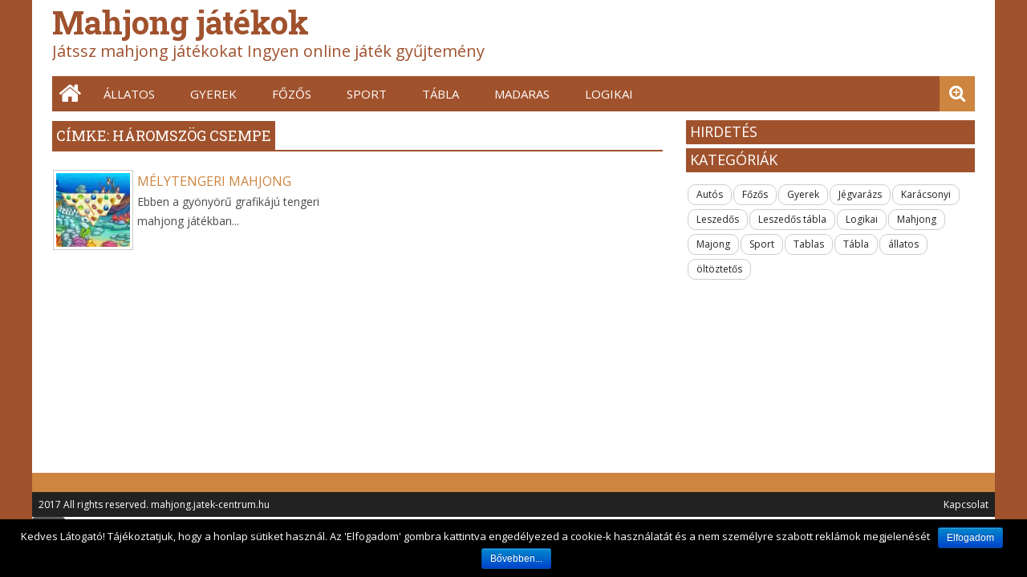

--- FILE ---
content_type: text/html; charset=UTF-8
request_url: https://mahjong.jatek-centrum.hu/tag/haromszog-csempe/
body_size: 4917
content:

<!DOCTYPE html>
<html lang="hu" class="no-js">
<head>
<meta charset="UTF-8" />
<meta name="viewport" content="width=device-width, initial-scale=1" />
<title>Háromszög Csempe | Mahjong játékok</title>
<!-- gameon favicon -->
<link rel="profile" href="https://gmpg.org/xfn/11" />
<link rel="pingback" href="https://mahjong.jatek-centrum.hu/xmlrpc.php" />

<!-- All in One SEO Pack 2.3.13.2 by Michael Torbert of Semper Fi Web Design[150,199] -->
<link rel="canonical" href="https://mahjong.jatek-centrum.hu/tag/haromszog-csempe/" />
<!-- /all in one seo pack -->
<link rel='dns-prefetch' href='//fonts.googleapis.com' />
<link rel="alternate" type="application/rss+xml" title="Mahjong játékok &raquo; hírcsatorna" href="https://mahjong.jatek-centrum.hu/feed/" />
<link rel="alternate" type="application/rss+xml" title="Mahjong játékok &raquo; hozzászólás hírcsatorna" href="https://mahjong.jatek-centrum.hu/comments/feed/" />
<link rel="alternate" type="application/rss+xml" title="Mahjong játékok &raquo; háromszög csempe címke hírcsatorna" href="https://mahjong.jatek-centrum.hu/tag/haromszog-csempe/feed/" />
<link rel='stylesheet' id='cookie-notice-front-css'  href='https://mahjong.jatek-centrum.hu/wp-content/plugins/cookie-notice/css/front.css?ver=4.7.31' type='text/css' media='all' />
<link rel='stylesheet' id='megaposts-main-style-css'  href='https://mahjong.jatek-centrum.hu/wp-content/plugins/megaposts/assets/css/style.css?ver=4.7.31' type='text/css' media='all' />
<link rel='stylesheet' id='megaposts-posts-css'  href='https://mahjong.jatek-centrum.hu/wp-content/plugins/megaposts/assets/css/posts.css?ver=4.7.31' type='text/css' media='all' />
<link rel='stylesheet' id='fonts-css'  href='https://mahjong.jatek-centrum.hu/wp-content/plugins/megaposts/assets/css/fonts.css?ver=4.7.31' type='text/css' media='all' />
<link rel='stylesheet' id='owl-carousel-css-css'  href='https://mahjong.jatek-centrum.hu/wp-content/plugins/megaposts/assets/css/owl.carousel.css?ver=4.7.31' type='text/css' media='all' />
<link rel='stylesheet' id='owl-theme-css-css'  href='https://mahjong.jatek-centrum.hu/wp-content/plugins/megaposts/assets/css/owl.theme.css?ver=4.7.31' type='text/css' media='all' />
<link rel='stylesheet' id='admp-widget-css'  href='https://mahjong.jatek-centrum.hu/wp-content/plugins/megaposts/assets/css/widget.css?ver=4.7.31' type='text/css' media='all' />
<link rel='stylesheet' id='ftm-body-text-font-css'  href='https://fonts.googleapis.com/css?family=Open+Sans%3A400%2C700%2C400italic%2C700italic&#038;subset=latin&#038;ver=4.7.31' type='text/css' media='all' />
<link rel='stylesheet' id='ftm-heading-font-css'  href='https://fonts.googleapis.com/css?family=Roboto+Slab%3A400%2C300%2C700&#038;subset=latin&#038;ver=4.7.31' type='text/css' media='all' />
<link rel='stylesheet' id='font-awesome-css'  href='https://mahjong.jatek-centrum.hu/wp-content/themes/gameon/includes/font-awesome/css/font-awesome.min.css?ver=1' type='text/css' media='all' />
<link rel='stylesheet' id='images-effect-css'  href='https://mahjong.jatek-centrum.hu/wp-content/themes/gameon/css/effect.css?ver=1' type='text/css' media='all' />
<link rel='stylesheet' id='gameon-style-css'  href='https://mahjong.jatek-centrum.hu/wp-content/themes/gameon/style.css?ver=1' type='text/css' media='all' />
<script type='text/javascript' src='https://mahjong.jatek-centrum.hu/wp-includes/js/jquery/jquery.js?ver=1.12.4'></script>
<script type='text/javascript' src='https://mahjong.jatek-centrum.hu/wp-includes/js/jquery/jquery-migrate.min.js?ver=1.4.1'></script>
<script type='text/javascript' src='https://mahjong.jatek-centrum.hu/wp-content/themes/gameon/includes/js/modernizr-2.6.2.min.js?ver=2.6.2'></script>
<style id="gameon_fonts_inline">

/*gameon main text format*/

body,
p,
td {
	font-size: 14px;
	line-height: 24px;
	font-family: 'Open Sans';
}

/*gameon top menu*/

#top-nav .cur-date, #top-nav {
	font-family: 'Open Sans';
}

#top-nav .cur-date, #top-nav {
	font-size: 12px;
}

/*gameon main menu*/

nav[role=navigation] .menu > ul li a {
	font-family: 'Open Sans';
}

div.menu {
	font-size: 15px;
}

/* gameon H */

h1,
h2,
h3,
h4,
h5,
h6,
.w-pricing-item-title,
.w-pricing-item-price,
.w-shortblog-entry-meta-date-day {
	font-family: 'Roboto Slab';
}

h1 {
	font-size: 36px;
	line-height: 46px;
}

h2 {
	font-size: 30px;
	line-height: 40px;
}

h3 {
	font-size: 24px;
	line-height: 34px;
}

h4 {
	font-size: 20px;
	line-height: 30px;
}

h5 {
	font-size: 18px;
	line-height: 26px;
}

h6 {
	font-size: 16px;
	line-height: 24px;
}

</style>
<style>
/*************************** BODY ***************************/

/* Body Background color */
body {
background: url('');
background-color:#a0522d;
background-size:;
background-repeat: ;
background-position: ;
background-attachment: ;
color: ;
}
.admegaposts.posts_type4.admpselector-1 .container-display4,#sidebar .widget a,
.gameon-heading-title,.admegaposts .ad_one_half, .admegaposts .ad_one_third, 
.admegaposts .ad_two_third, .admegaposts .ad_three_fourth, .admegaposts .ad_one_fourth, 
.admegaposts .ad_one_fifth, .admegaposts .ad_two_fifth, .admegaposts .ad_three_fifth, 
.admegaposts .ad_four_fifth, .admegaposts .ad_one_sixth, .admegaposts .ad_five_sixth{
color: ;
}
.box-author,.social-button-container,.post-tags,#respond, .post-content form,.commentlist li.comment article[id*="comment-"]{
	background-color: ;
}
a, a:visited,.admegaposts-tab.style1 .ui-widget-content a {
	color:#cd853f;
}
#sidebar .widget-title,#sidebar_left .widget-title,.heading-latest,.cat-meta-color{
	background:#a0522d;
}
.colorbar{
	background:#a0522d;
}
#search-icon:before,.widget #searchform input[type=submit],#search-box-wrap,
nav[role=navigation] .menu > ul li a:hover,nav[role=navigation] .menu ul li.current-menu-item a, 
.nav ul li.current_page_item a, nav[role=navigation] .menu ul li.current_page_item a,
.admegaposts.posts_type3 .admp-info-left .admp-read-more,.owl-theme .owl-controls .owl-buttons div,
.tagcloud a:hover,.container-display4 .admp-read-more,button, input, select, textarea
{
	background:#cd853f;
}
.social-fb:before,.social-tw:before,.social-gp:before,.social-pi:before,
.social-li:before,.social-yt:before,.social-tu:before,.social-in:before,
.social-fl:before,.social-rs:before{
	color:#cd853f;
}
#top-head{
	background:;
}
div.menu ul li a, div.menu-top ul li a,#top-nav .cur-date {
	color:;
}
#inner-header{
	background:;
}
nav[role="navigation"] div.menu{
	background:#a0522d;
}
div.menu li > a:after,.home-icon:before,nav[role="navigation"] .menu ul li a, 
nav[role="navigation"] .menu #menu-icon,#search-icon:before{
	color:;
}
#footer-widgets{
	background:;
	border-top-color:#cd853f;
}
.subfooter{
	background:;
}
#wrapper,.posts_newsticker_type2.admpselector-1 #admp-newsticker-1 li,.gameon-heading-title,
.posts_newsticker_type2.admpselector-1 .newsticker-info,.posts_newsticker_type2.admpselector-1 #newsticker-infos-triangle,
#sidebar .widget,.gameon-heading-title label{
	background:;
}
 #newsticker-infos-triangle{
border-bottom:1px solid ;	
 }
</style>		<style type="text/css" id="wp-custom-css">
			/*
Itt adhatunk meg saját CSS kódot.

Kattintsunk a fenti segítség ikonra a további információkhoz.
*/
.heading-latest { float: left; }
		#main  { text-align: left; }
		#sidebar .su-post-title  a { color: #EF68A3;}
		#sidebar .su-post-title a:hover { text-decoration: none; }
		.post-content #searchform #s, .widget #searchform #s {color: #222222;}
		</style>
	</head>
<body class="archive tag tag-haromszog-csempe tag-846 single-author">
<div id="wrapper">
    <div id="container">
      <header id="branding" role="banner">
        <!-- gameon header -->
          <div id="top-head" style="height: 0px;">
             <div id="top-nav">
               <div class="cur-date"> &nbsp;&nbsp;</div>
                            </div>
            <!--  gameon social icons -->
            <div id="fm-social">
                                
                                
                                
                                
                                
                                
                                
                                
                              
                               
                </div>
                </div>
            <div id="inner-header" class="clearfix">
                 <div id="site-heading" style="padding-top: 0px;">
                                                
		 <div style="color: #A0522D; font-size:20px; margin-bottom: 1px;">
                <h1>
                <a style="color: #A0522D;font-family: 'Roboto Slab'; font-weight:bold; font-size:40px;text-decoration: none;" href="//mahjong.jatek-centrum.hu/">Mahjong játékok</a> <br>
                </h1>
                Játssz mahjong játékokat Ingyen online játék gyűjtemény
                <br>
                </div>

                       <!--  gameon 728x90 banner area -->
            <div id="newswire-banner">
                           </div>
            </div>
            <div class="clearfix"></div>
              </div>
            <!-- gameon main menu -->
            <nav id="access" role="navigation">
                <h1 class="assistive-text section-heading">Main menu</h1>
                <div class="skip-link screen-reader-text"><a href="#content" title="Skip to content">Skip to content</a></div>
                <div class="menu"><ul id="menu-main-menu" class="menu"><li class="menu-item menu-item-type-custom menu-item-object-custom menu-item-object-home-icon"><a href="https://mahjong.jatek-centrum.hu" class="menu-item-object-home-link"><div class="home-icon"></div></a></li><li id="menu-item-315" class="menu-item menu-item-type-taxonomy menu-item-object-category menu-item-315"><a href="https://mahjong.jatek-centrum.hu/jatekok/allatos/">állatos</a></li>
<li id="menu-item-35" class="menu-item menu-item-type-taxonomy menu-item-object-category menu-item-35"><a href="https://mahjong.jatek-centrum.hu/jatekok/gyerek/">Gyerek</a></li>
<li id="menu-item-318" class="menu-item menu-item-type-taxonomy menu-item-object-category menu-item-318"><a href="https://mahjong.jatek-centrum.hu/jatekok/fozos/">Főzős</a></li>
<li id="menu-item-319" class="menu-item menu-item-type-taxonomy menu-item-object-category menu-item-319"><a href="https://mahjong.jatek-centrum.hu/jatekok/sport/">Sport</a></li>
<li id="menu-item-34" class="menu-item menu-item-type-taxonomy menu-item-object-category menu-item-34"><a href="https://mahjong.jatek-centrum.hu/jatekok/tabla/">Tábla</a></li>
<li id="menu-item-320" class="menu-item menu-item-type-taxonomy menu-item-object-category menu-item-320"><a href="https://mahjong.jatek-centrum.hu/jatekok/madaras/">Madaras</a></li>
<li id="menu-item-382" class="menu-item menu-item-type-taxonomy menu-item-object-category menu-item-382"><a href="https://mahjong.jatek-centrum.hu/jatekok/logikai/">Logikai</a></li>
</ul></div>            </nav>
           <!-- gameon search  -->
         <div id="search-icon"></div>
         <div id="search-box-wrap">
         <div id="search-box">
        <div id="close-x">x</div>
           <form role="search" method="get" id="searchform" class="searchform" action="https://mahjong.jatek-centrum.hu/">
				<div>
					<label class="screen-reader-text" for="s">Keresés:</label>
					<input type="text" value="" name="s" id="s" />
					<input type="submit" id="searchsubmit" value="Keresés" />
				</div>
			</form>         </div>
         </div> 
         <div class="clearfix"></div>
         <!-- gameon newsticker -->
              
        </header><!-- Gameon tags page -->
<div id="content" class="clearfix">
		<div id="main" class="col620 clearfix" role="main">
			<h2 class="heading-latest">
		Címke: háromszög csempe</h2>
		<div class="colorbar"></div>
						<div id="grid-wrap" class="clearfix">
									<div class="grid-box">
				
<article id="post-449" class="post-449 post type-post status-publish format-standard has-post-thumbnail hentry tag-csempe-leszedos tag-ekszer tag-harom-szogletu tag-haromszog-csempe tag-kincs tag-madszong tag-majong tag-melytengeri-mahjong tag-tenger-fenek">
	<!-- gameon thumbnail -->
	<div id="effect-1" class="effects clearfix">
		<div class="img">
			 <a href="https://mahjong.jatek-centrum.hu/melytengeri-mahjong/" rel="bookmark" title="Mélytengeri mahjong" >
                	 
                        <img width="100" height="100" src="https://mahjong.jatek-centrum.hu/wp-content/uploads/2017/07/9468-100x100.jpg" class="attachment-content-list size-content-list wp-post-image" alt="Mélytengeri mahjong" srcset="https://mahjong.jatek-centrum.hu/wp-content/uploads/2017/07/9468-100x100.jpg 100w, https://mahjong.jatek-centrum.hu/wp-content/uploads/2017/07/9468-150x150.jpg 150w, https://mahjong.jatek-centrum.hu/wp-content/uploads/2017/07/9468-260x260.jpg 260w, https://mahjong.jatek-centrum.hu/wp-content/uploads/2017/07/9468-70x70.jpg 70w" sizes="(max-width: 100px) 100vw, 100px" /> 
                    </a>
		</div>
	</div>
<!-- gameon excerpt -->
	<div class="entry-content post-content">
		<span class="title_for_content"><a href="https://mahjong.jatek-centrum.hu/melytengeri-mahjong/" rel="bookmark" title="Mélytengeri mahjong">
			Mélytengeri mahjong</a></span>
		<br>
Ebben a gyönyörű grafikájú tengeri mahjong játékban...	</div>
</article>			</div>
			</div>
	</div> 
	<div id="sidebar" class="widget-area col300" role="complementary">
	<div id="banner-sidebar">
			</div>
	<div class="widget-title">Hirdetés</div><div class="colorbar"></div>					<div class="adds365x300"></div>
		</aside>					<div class="adds365x300"></div>
		</aside><aside id="tag_cloud-4" class="widget widget_tag_cloud"><div class="widget-title">Kategóriák</div><div class="colorbar"></div><div class="tagcloud"><ul class='wp-tag-cloud'>
	<li><a href='https://mahjong.jatek-centrum.hu/jatekok/autos/' class='tag-link-856 tag-link-position-1' title='1 téma' style='font-size: 12px;'>Autós</a></li>
	<li><a href='https://mahjong.jatek-centrum.hu/jatekok/fozos/' class='tag-link-502 tag-link-position-2' title='2 téma' style='font-size: 12px;'>Főzős</a></li>
	<li><a href='https://mahjong.jatek-centrum.hu/jatekok/gyerek/' class='tag-link-26 tag-link-position-3' title='2 téma' style='font-size: 12px;'>Gyerek</a></li>
	<li><a href='https://mahjong.jatek-centrum.hu/jatekok/jegvarazs/' class='tag-link-836 tag-link-position-4' title='1 téma' style='font-size: 12px;'>Jégvarázs</a></li>
	<li><a href='https://mahjong.jatek-centrum.hu/jatekok/karacsonyi/' class='tag-link-769 tag-link-position-5' title='2 téma' style='font-size: 12px;'>Karácsonyi</a></li>
	<li><a href='https://mahjong.jatek-centrum.hu/jatekok/leszedos/' class='tag-link-8 tag-link-position-6' title='19 téma' style='font-size: 12px;'>Leszedős</a></li>
	<li><a href='https://mahjong.jatek-centrum.hu/jatekok/leszedos-tabla/' class='tag-link-718 tag-link-position-7' title='3 téma' style='font-size: 12px;'>Leszedős tábla</a></li>
	<li><a href='https://mahjong.jatek-centrum.hu/jatekok/logikai/' class='tag-link-513 tag-link-position-8' title='2 téma' style='font-size: 12px;'>Logikai</a></li>
	<li><a href='https://mahjong.jatek-centrum.hu/jatekok/mahjong/' class='tag-link-38 tag-link-position-9' title='17 téma' style='font-size: 12px;'>Mahjong</a></li>
	<li><a href='https://mahjong.jatek-centrum.hu/jatekok/majong/' class='tag-link-719 tag-link-position-10' title='3 téma' style='font-size: 12px;'>Majong</a></li>
	<li><a href='https://mahjong.jatek-centrum.hu/jatekok/sport/' class='tag-link-517 tag-link-position-11' title='1 téma' style='font-size: 12px;'>Sport</a></li>
	<li><a href='https://mahjong.jatek-centrum.hu/jatekok/tablas/' class='tag-link-827 tag-link-position-12' title='1 téma' style='font-size: 12px;'>Tablas</a></li>
	<li><a href='https://mahjong.jatek-centrum.hu/jatekok/tabla/' class='tag-link-16 tag-link-position-13' title='9 téma' style='font-size: 12px;'>Tábla</a></li>
	<li><a href='https://mahjong.jatek-centrum.hu/jatekok/allatos/' class='tag-link-47 tag-link-position-14' title='1 téma' style='font-size: 12px;'>állatos</a></li>
	<li><a href='https://mahjong.jatek-centrum.hu/jatekok/oltoztetos/' class='tag-link-837 tag-link-position-15' title='1 téma' style='font-size: 12px;'>öltöztetős</a></li>
</ul>
</div>
</aside></div>
	
</div> 
</div>
<!-- #Gameon container -->
<!-- Gameon footer widgets -->
<div id="footer-widgets" class="clearfix">
<div class="col220">
            </div>

    <div class="col220">
            </div>

    <div class="col220">
            </div>

    <div class="col220">
            </div>
</div>
<!-- Gameon subfooter -->
<div class="subfooter">
<div class="footer-rights">
2017 All rights reserved. mahjong.jatek-centrum.hu<div class="footer-right">
<a href="/kapcsolat/" style="color:#fff">Kapcsolat</a></div></div>
</div>
<script src="//t1.extreme-dm.com/f.js" id="eXF-mahjongj-0" async defer></script><script type='text/javascript'>
/* <![CDATA[ */
var cnArgs = {"ajaxurl":"https:\/\/mahjong.jatek-centrum.hu\/wp-admin\/admin-ajax.php","hideEffect":"fade","onScroll":"no","onScrollOffset":"100","cookieName":"cookie_notice_accepted","cookieValue":"TRUE","cookieTime":"2592000","cookiePath":"\/","cookieDomain":""};
/* ]]> */
</script>
<script type='text/javascript' src='https://mahjong.jatek-centrum.hu/wp-content/plugins/cookie-notice/js/front.js?ver=1.2.38'></script>
<script type='text/javascript' src='https://mahjong.jatek-centrum.hu/wp-includes/js/imagesloaded.min.js?ver=3.2.0'></script>
<script type='text/javascript' src='https://mahjong.jatek-centrum.hu/wp-includes/js/masonry.min.js?ver=3.3.2'></script>
<script type='text/javascript' src='https://mahjong.jatek-centrum.hu/wp-includes/js/jquery/jquery.masonry.min.js?ver=3.1.2b'></script>
<script type='text/javascript' src='https://mahjong.jatek-centrum.hu/wp-includes/js/jquery/ui/core.min.js?ver=1.11.4'></script>
<script type='text/javascript' src='https://mahjong.jatek-centrum.hu/wp-includes/js/jquery/ui/widget.min.js?ver=1.11.4'></script>
<script type='text/javascript' src='https://mahjong.jatek-centrum.hu/wp-includes/js/jquery/ui/tabs.min.js?ver=1.11.4'></script>
<script type='text/javascript' src='https://mahjong.jatek-centrum.hu/wp-content/plugins/megaposts/assets/js/owl.carousel.js?ver=4.7.31'></script>
<script type='text/javascript' src='https://mahjong.jatek-centrum.hu/wp-content/plugins/megaposts/assets/js/jquery.newsTicker.min.js?ver=4.7.31'></script>
<script type='text/javascript' src='https://mahjong.jatek-centrum.hu/wp-content/themes/gameon/includes/js/scripts.js?ver=4.7.31'></script>
<script type='text/javascript' src='https://mahjong.jatek-centrum.hu/wp-content/themes/gameon/includes/js/effect.js?ver=4.7.31'></script>
<script type='text/javascript' src='https://mahjong.jatek-centrum.hu/wp-content/themes/gameon/includes/js/scrolltopcontrol.js?ver=4.7.31'></script>
<script type='text/javascript' src='https://mahjong.jatek-centrum.hu/wp-includes/js/wp-embed.min.js?ver=4.7.31'></script>

			<div id="cookie-notice" role="banner" class="cn-bottom bootstrap" style="color: #fff; background-color: #000;"><div class="cookie-notice-container"><span id="cn-notice-text">Kedves Látogató! Tájékoztatjuk, hogy a honlap sütiket használ. Az 'Elfogadom' gombra kattintva engedélyezed a cookie-k használatát és a nem személyre szabott reklámok megjelenését</span><a href="#" id="cn-accept-cookie" data-cookie-set="accept" class="cn-set-cookie button bootstrap">Elfogadom</a><a href="https://mahjong.jatek-centrum.hu/cookie/" target="_blank" id="cn-more-info" class="button bootstrap">Bővebben...</a>
				</div>
			</div><script defer src="https://static.cloudflareinsights.com/beacon.min.js/vcd15cbe7772f49c399c6a5babf22c1241717689176015" integrity="sha512-ZpsOmlRQV6y907TI0dKBHq9Md29nnaEIPlkf84rnaERnq6zvWvPUqr2ft8M1aS28oN72PdrCzSjY4U6VaAw1EQ==" data-cf-beacon='{"version":"2024.11.0","token":"5386a2adb56647f0bf9424cbd0729fce","r":1,"server_timing":{"name":{"cfCacheStatus":true,"cfEdge":true,"cfExtPri":true,"cfL4":true,"cfOrigin":true,"cfSpeedBrain":true},"location_startswith":null}}' crossorigin="anonymous"></script>
</body>
</html>

--- FILE ---
content_type: text/css
request_url: https://mahjong.jatek-centrum.hu/wp-content/plugins/megaposts/assets/css/fonts.css?ver=4.7.31
body_size: 3279
content:
@font-face {
	font-family: 'icomoon';
	src:url('fonts/icomoon.eot?gjmlq8');
	src:url('fonts/icomoon.eot?#iefixgjmlq8') format('embedded-opentype'),
		url('fonts/icomoon.woff?gjmlq8') format('woff'),
		url('fonts/icomoon.ttf?gjmlq8') format('truetype'),
		url('fonts/icomoon.svg?gjmlq8#icomoon') format('svg');
	font-weight: normal;
	font-style: normal;
}

.admegaposts [class^="icon-"], .admegaposts [class*=" icon-"] {
	font-family: 'icomoon';
	speak: none;
	font-style: normal;
	font-weight: normal;
	font-variant: normal;
	text-transform: none;
	line-height: 1;

	/* Better Font Rendering =========== */
	-webkit-font-smoothing: antialiased;
	-moz-osx-font-smoothing: grayscale;
}

.admegaposts .icon-home:before {
	content: "\e673";
}
.admegaposts .icon-home2:before {
	content: "\e674";
}
.admegaposts .icon-home3:before {
	content: "\e675";
}
.admegaposts .icon-office:before {
	content: "\e67e";
}
.admegaposts .icon-newspaper:before {
	content: "\e67f";
}
.admegaposts .icon-pencil:before {
	content: "\e680";
}
.admegaposts .icon-pencil2:before {
	content: "\e681";
}
.admegaposts .icon-quill:before {
	content: "\e682";
}
.admegaposts .icon-pen:before {
	content: "\e683";
}
.admegaposts .icon-blog:before {
	content: "\e684";
}
.admegaposts .icon-droplet:before {
	content: "\e685";
}
.admegaposts .icon-paint-format:before {
	content: "\e686";
}
.admegaposts .icon-image:before {
	content: "\e687";
}
.admegaposts .icon-image2:before {
	content: "\e604";
}
.admegaposts .icon-images:before {
	content: "\e605";
}
.admegaposts .icon-camera:before {
	content: "\e688";
}
.admegaposts .icon-music:before {
	content: "\e600";
}
.admegaposts .icon-headphones:before {
	content: "\e689";
}
.admegaposts .icon-play:before {
	content: "\e601";
}
.admegaposts .icon-film:before {
	content: "\e68a";
}
.admegaposts .icon-camera2:before {
	content: "\e68b";
}
.admegaposts .icon-dice:before {
	content: "\e68c";
}
.admegaposts .icon-pacman:before {
	content: "\e68d";
}
.admegaposts .icon-spades:before {
	content: "\e68e";
}
.admegaposts .icon-clubs:before {
	content: "\e68f";
}
.admegaposts .icon-diamonds:before {
	content: "\e690";
}
.admegaposts .icon-pawn:before {
	content: "\e691";
}
.admegaposts .icon-bullhorn:before {
	content: "\e692";
}
.admegaposts .icon-connection:before {
	content: "\e693";
}
.admegaposts .icon-podcast:before {
	content: "\e694";
}
.admegaposts .icon-feed:before {
	content: "\e695";
}
.admegaposts .icon-book:before {
	content: "\e696";
}
.admegaposts .icon-books:before {
	content: "\e697";
}
.admegaposts .icon-library:before {
	content: "\e698";
}
.admegaposts .icon-file:before {
	content: "\e699";
}
.admegaposts .icon-profile:before {
	content: "\e69a";
}
.admegaposts .icon-file2:before {
	content: "\e69b";
}
.admegaposts .icon-file3:before {
	content: "\e69c";
}
.admegaposts .icon-file4:before {
	content: "\e69d";
}
.admegaposts .icon-copy:before {
	content: "\e69e";
}
.admegaposts .icon-copy2:before {
	content: "\e606";
}
.admegaposts .icon-copy3:before {
	content: "\e69f";
}
.admegaposts .icon-paste:before {
	content: "\e6a0";
}
.admegaposts .icon-paste2:before {
	content: "\e6a1";
}
.admegaposts .icon-paste3:before {
	content: "\e6a2";
}
.admegaposts .icon-stack:before {
	content: "\e6a3";
}
.admegaposts .icon-folder:before {
	content: "\e6a4";
}
.admegaposts .icon-folder-open:before {
	content: "\e6a5";
}
.admegaposts .icon-tag:before {
	content: "\e6a6";
}
.admegaposts .icon-tags:before {
	content: "\e6a7";
}
.admegaposts .icon-barcode:before {
	content: "\e6a8";
}
.admegaposts .icon-qrcode:before {
	content: "\e6a9";
}
.admegaposts .icon-ticket:before {
	content: "\e6aa";
}
.admegaposts .icon-cart:before {
	content: "\e6ab";
}
.admegaposts .icon-cart2:before {
	content: "\e6ac";
}
.admegaposts .icon-cart3:before {
	content: "\e6ad";
}
.admegaposts .icon-coin:before {
	content: "\e6ae";
}
.admegaposts .icon-credit:before {
	content: "\e6af";
}
.admegaposts .icon-calculate:before {
	content: "\e6b0";
}
.admegaposts .icon-support:before {
	content: "\e6b1";
}
.admegaposts .icon-phone:before {
	content: "\e6b2";
}
.admegaposts .icon-phone-hang-up:before {
	content: "\e6b3";
}
.admegaposts .icon-address-book:before {
	content: "\e6b4";
}
.admegaposts .icon-notebook:before {
	content: "\e6b5";
}
.admegaposts .icon-envelop:before {
	content: "\e6b6";
}
.admegaposts .icon-pushpin:before {
	content: "\e602";
}
.admegaposts .icon-location:before {
	content: "\e6b7";
}
.admegaposts .icon-location2:before {
	content: "\e6b8";
}
.admegaposts .icon-compass:before {
	content: "\e6b9";
}
.admegaposts .icon-map:before {
	content: "\e6ba";
}
.admegaposts .icon-map2:before {
	content: "\e6bb";
}
.admegaposts .icon-history:before {
	content: "\e6bc";
}
.admegaposts .icon-clock:before {
	content: "\e6bd";
}
.admegaposts .icon-clock2:before {
	content: "\e6be";
}
.admegaposts .icon-alarm:before {
	content: "\e6bf";
}
.admegaposts .icon-alarm2:before {
	content: "\e6c0";
}
.admegaposts .icon-bell:before {
	content: "\e6c1";
}
.admegaposts .icon-stopwatch:before {
	content: "\e6c2";
}
.admegaposts .icon-calendar:before {
	content: "\e6c3";
}
.admegaposts .icon-calendar2:before {
	content: "\e6c4";
}
.admegaposts .icon-print:before {
	content: "\e6c5";
}
.admegaposts .icon-keyboard:before {
	content: "\e6c6";
}
.admegaposts .icon-screen:before {
	content: "\e6c7";
}
.admegaposts .icon-laptop:before {
	content: "\e6c8";
}
.admegaposts .icon-mobile:before {
	content: "\e6c9";
}
.admegaposts .icon-mobile2:before {
	content: "\e6ca";
}
.admegaposts .icon-tablet:before {
	content: "\e6cb";
}
.admegaposts .icon-tv:before {
	content: "\e6cc";
}
.admegaposts .icon-cabinet:before {
	content: "\e6cd";
}
.admegaposts .icon-drawer:before {
	content: "\e6ce";
}
.admegaposts .icon-drawer2:before {
	content: "\e6cf";
}
.admegaposts .icon-drawer3:before {
	content: "\e6d0";
}
.admegaposts .icon-box-add:before {
	content: "\e6d1";
}
.admegaposts .icon-box-remove:before {
	content: "\e6d2";
}
.admegaposts .icon-download:before {
	content: "\e6d3";
}
.admegaposts .icon-upload:before {
	content: "\e6d4";
}
.admegaposts .icon-disk:before {
	content: "\e6d5";
}
.admegaposts .icon-storage:before {
	content: "\e6d6";
}
.admegaposts .icon-undo2:before {
	content: "\e672";
}
.admegaposts .icon-redo2:before {
	content: "\e671";
}
.admegaposts .icon-flip:before {
	content: "\e6d7";
}
.admegaposts .icon-flip2:before {
	content: "\e6d8";
}
.admegaposts .icon-undo:before {
	content: "\e66f";
}
.admegaposts .icon-redo:before {
	content: "\e670";
}
.admegaposts .icon-forward:before {
	content: "\e66e";
}
.admegaposts .icon-reply:before {
	content: "\e66d";
}
.admegaposts .icon-bubble:before {
	content: "\e6d9";
}
.admegaposts .icon-bubbles:before {
	content: "\e6da";
}
.admegaposts .icon-bubbles2:before {
	content: "\e6db";
}
.admegaposts .icon-bubble2:before {
	content: "\e6dc";
}
.admegaposts .icon-bubbles3:before {
	content: "\e6dd";
}
.admegaposts .icon-bubbles4:before {
	content: "\e6de";
}
.admegaposts .icon-user:before {
	content: "\e6df";
}
.admegaposts .icon-users:before {
	content: "\e6e0";
}
.admegaposts .icon-user2:before {
	content: "\e6e1";
}
.admegaposts .icon-users2:before {
	content: "\e6e2";
}
.admegaposts .icon-user3:before {
	content: "\e6e3";
}
.admegaposts .icon-user4:before {
	content: "\e6e4";
}
.admegaposts .icon-quotes-left:before {
	content: "\e6e5";
}
.admegaposts .icon-busy:before {
	content: "\e6e6";
}
.admegaposts .icon-spinner:before {
	content: "\e6e7";
}
.admegaposts .icon-spinner2:before {
	content: "\e6e8";
}
.admegaposts .icon-spinner3:before {
	content: "\e6e9";
}
.admegaposts .icon-spinner4:before {
	content: "\e6ea";
}
.admegaposts .icon-spinner5:before {
	content: "\e6eb";
}
.admegaposts .icon-spinner6:before {
	content: "\e6ec";
}
.admegaposts .icon-binoculars:before {
	content: "\e6ed";
}
.admegaposts .icon-search:before {
	content: "\e6ee";
}
.admegaposts .icon-zoomin:before {
	content: "\e6ef";
}
.admegaposts .icon-zoomout:before {
	content: "\e6f0";
}
.admegaposts .icon-expand:before {
	content: "\e6f1";
}
.admegaposts .icon-contract:before {
	content: "\e6f2";
}
.admegaposts .icon-expand2:before {
	content: "\e6f3";
}
.admegaposts .icon-contract2:before {
	content: "\e6f4";
}
.admegaposts .icon-key:before {
	content: "\e6f5";
}
.admegaposts .icon-key2:before {
	content: "\e6f6";
}
.admegaposts .icon-lock:before {
	content: "\e6f7";
}
.admegaposts .icon-lock2:before {
	content: "\e6f8";
}
.admegaposts .icon-unlocked:before {
	content: "\e6f9";
}
.admegaposts .icon-wrench:before {
	content: "\e6fa";
}
.admegaposts .icon-settings:before {
	content: "\e6fb";
}
.admegaposts .icon-equalizer:before {
	content: "\e6fc";
}
.admegaposts .icon-cog:before {
	content: "\e6fd";
}
.admegaposts .icon-cogs:before {
	content: "\e6fe";
}
.admegaposts .icon-cog2:before {
	content: "\e6ff";
}
.admegaposts .icon-hammer:before {
	content: "\e700";
}
.admegaposts .icon-wand:before {
	content: "\e701";
}
.admegaposts .icon-aid:before {
	content: "\e702";
}
.admegaposts .icon-bug:before {
	content: "\e703";
}
.admegaposts .icon-pie:before {
	content: "\e704";
}
.admegaposts .icon-stats:before {
	content: "\e705";
}
.admegaposts .icon-bars:before {
	content: "\e706";
}
.admegaposts .icon-bars2:before {
	content: "\e707";
}
.admegaposts .icon-gift:before {
	content: "\e708";
}
.admegaposts .icon-trophy:before {
	content: "\e709";
}
.admegaposts .icon-glass:before {
	content: "\e70a";
}
.admegaposts .icon-mug:before {
	content: "\e70b";
}
.admegaposts .icon-food:before {
	content: "\e70c";
}
.admegaposts .icon-leaf:before {
	content: "\e70d";
}
.admegaposts .icon-rocket:before {
	content: "\e70e";
}
.admegaposts .icon-meter:before {
	content: "\e70f";
}
.admegaposts .icon-meter2:before {
	content: "\e710";
}
.admegaposts .icon-dashboard:before {
	content: "\e711";
}
.admegaposts .icon-hammer2:before {
	content: "\e712";
}
.admegaposts .icon-fire:before {
	content: "\e713";
}
.admegaposts .icon-lab:before {
	content: "\e714";
}
.admegaposts .icon-magnet:before {
	content: "\e715";
}
.admegaposts .icon-remove:before {
	content: "\e716";
}
.admegaposts .icon-remove2:before {
	content: "\e717";
}
.admegaposts .icon-briefcase:before {
	content: "\e718";
}
.admegaposts .icon-airplane:before {
	content: "\e719";
}
.admegaposts .icon-truck:before {
	content: "\e71a";
}
.admegaposts .icon-road:before {
	content: "\e71b";
}
.admegaposts .icon-accessibility:before {
	content: "\e71c";
}
.admegaposts .icon-target:before {
	content: "\e71d";
}
.admegaposts .icon-shield:before {
	content: "\e71e";
}
.admegaposts .icon-lightning:before {
	content: "\e71f";
}
.admegaposts .icon-switch:before {
	content: "\e720";
}
.admegaposts .icon-powercord:before {
	content: "\e721";
}
.admegaposts .icon-signup:before {
	content: "\e722";
}
.admegaposts .icon-list:before {
	content: "\e723";
}
.admegaposts .icon-list2:before {
	content: "\e724";
}
.admegaposts .icon-numbered-list:before {
	content: "\e725";
}
.admegaposts .icon-menu:before {
	content: "\e726";
}
.admegaposts .icon-menu2:before {
	content: "\e727";
}
.admegaposts .icon-tree:before {
	content: "\e728";
}
.admegaposts .icon-cloud:before {
	content: "\e729";
}
.admegaposts .icon-cloud-download:before {
	content: "\e72a";
}
.admegaposts .icon-cloud-upload:before {
	content: "\e72b";
}
.admegaposts .icon-download2:before {
	content: "\e72c";
}
.admegaposts .icon-upload2:before {
	content: "\e72d";
}
.admegaposts .icon-download3:before {
	content: "\e72e";
}
.admegaposts .icon-upload3:before {
	content: "\e72f";
}
.admegaposts .icon-globe:before {
	content: "\e730";
}
.admegaposts .icon-earth:before {
	content: "\e731";
}
.admegaposts .icon-link:before {
	content: "\e603";
}
.admegaposts .icon-flag:before {
	content: "\e732";
}
.admegaposts .icon-attachment:before {
	content: "\e733";
}
.admegaposts .icon-eye:before {
	content: "\e734";
}
.admegaposts .icon-eye-blocked:before {
	content: "\e735";
}
.admegaposts .icon-eye2:before {
	content: "\e736";
}
.admegaposts .icon-bookmark:before {
	content: "\e737";
}
.admegaposts .icon-bookmarks:before {
	content: "\e738";
}
.admegaposts .icon-brightness-medium:before {
	content: "\e739";
}
.admegaposts .icon-brightness-contrast:before {
	content: "\e73a";
}
.admegaposts .icon-contrast:before {
	content: "\e73b";
}
.admegaposts .icon-star:before {
	content: "\e73c";
}
.admegaposts .icon-star2:before {
	content: "\e73d";
}
.admegaposts .icon-star3:before {
	content: "\e73e";
}
.admegaposts .icon-heart:before {
	content: "\e73f";
}
.admegaposts .icon-heart2:before {
	content: "\e740";
}
.admegaposts .icon-heart-broken:before {
	content: "\e741";
}
.admegaposts .icon-thumbs-up:before {
	content: "\e742";
}
.admegaposts .icon-thumbs-up2:before {
	content: "\e743";
}
.admegaposts .icon-happy:before {
	content: "\e744";
}
.admegaposts .icon-happy2:before {
	content: "\e745";
}
.admegaposts .icon-smiley:before {
	content: "\e746";
}
.admegaposts .icon-smiley2:before {
	content: "\e747";
}
.admegaposts .icon-tongue:before {
	content: "\e748";
}
.admegaposts .icon-tongue2:before {
	content: "\e749";
}
.admegaposts .icon-sad:before {
	content: "\e74a";
}
.admegaposts .icon-sad2:before {
	content: "\e74b";
}
.admegaposts .icon-wink:before {
	content: "\e74c";
}
.admegaposts .icon-wink2:before {
	content: "\e74d";
}
.admegaposts .icon-grin:before {
	content: "\e74e";
}
.admegaposts .icon-grin2:before {
	content: "\e74f";
}
.admegaposts .icon-cool:before {
	content: "\e750";
}
.admegaposts .icon-cool2:before {
	content: "\e751";
}
.admegaposts .icon-angry:before {
	content: "\e752";
}
.admegaposts .icon-angry2:before {
	content: "\e753";
}
.admegaposts .icon-evil:before {
	content: "\e754";
}
.admegaposts .icon-evil2:before {
	content: "\e755";
}
.admegaposts .icon-shocked:before {
	content: "\e756";
}
.admegaposts .icon-shocked2:before {
	content: "\e757";
}
.admegaposts .icon-confused:before {
	content: "\e758";
}
.admegaposts .icon-confused2:before {
	content: "\e759";
}
.admegaposts .icon-neutral:before {
	content: "\e75a";
}
.admegaposts .icon-neutral2:before {
	content: "\e75b";
}
.admegaposts .icon-wondering:before {
	content: "\e75c";
}
.admegaposts .icon-wondering2:before {
	content: "\e75d";
}
.admegaposts .icon-point-up:before {
	content: "\e75e";
}
.admegaposts .icon-point-right:before {
	content: "\e75f";
}
.admegaposts .icon-point-down:before {
	content: "\e760";
}
.admegaposts .icon-point-left:before {
	content: "\e761";
}
.admegaposts .icon-warning:before {
	content: "\e762";
}
.admegaposts .icon-notification:before {
	content: "\e763";
}
.admegaposts .icon-question:before {
	content: "\e764";
}
.admegaposts .icon-info:before {
	content: "\e765";
}
.admegaposts .icon-info2:before {
	content: "\e766";
}
.admegaposts .icon-blocked:before {
	content: "\e767";
}
.admegaposts .icon-cancel-circle:before {
	content: "\e768";
}
.admegaposts .icon-checkmark-circle:before {
	content: "\e769";
}
.admegaposts .icon-spam:before {
	content: "\e76a";
}
.admegaposts .icon-close:before {
	content: "\e65f";
}
.admegaposts .icon-checkmark:before {
	content: "\e65d";
}
.admegaposts .icon-checkmark2:before {
	content: "\e65e";
}
.admegaposts .icon-spell-check:before {
	content: "\e76b";
}
.admegaposts .icon-minus:before {
	content: "\e660";
}
.admegaposts .icon-plus:before {
	content: "\e661";
}
.admegaposts .icon-enter:before {
	content: "\e76c";
}
.admegaposts .icon-exit:before {
	content: "\e76d";
}
.admegaposts .icon-play2:before {
	content: "\e76e";
}
.admegaposts .icon-pause:before {
	content: "\e76f";
}
.admegaposts .icon-stop:before {
	content: "\e770";
}
.admegaposts .icon-backward:before {
	content: "\e771";
}
.admegaposts .icon-forward2:before {
	content: "\e772";
}
.admegaposts .icon-play3:before {
	content: "\e773";
}
.admegaposts .icon-pause2:before {
	content: "\e774";
}
.admegaposts .icon-stop2:before {
	content: "\e775";
}
.admegaposts .icon-backward2:before {
	content: "\e776";
}
.admegaposts .icon-forward3:before {
	content: "\e777";
}
.admegaposts .icon-first:before {
	content: "\e778";
}
.admegaposts .icon-last:before {
	content: "\e779";
}
.admegaposts .icon-previous:before {
	content: "\e77a";
}
.admegaposts .icon-next:before {
	content: "\e77b";
}
.admegaposts .icon-eject:before {
	content: "\e77c";
}
.admegaposts .icon-volume-high:before {
	content: "\e77d";
}
.admegaposts .icon-volume-medium:before {
	content: "\e77e";
}
.admegaposts .icon-volume-low:before {
	content: "\e77f";
}
.admegaposts .icon-volume-mute:before {
	content: "\e780";
}
.admegaposts .icon-volume-mute2:before {
	content: "\e781";
}
.admegaposts .icon-volume-increase:before {
	content: "\e782";
}
.admegaposts .icon-volume-decrease:before {
	content: "\e783";
}
.admegaposts .icon-loop:before {
	content: "\e784";
}
.admegaposts .icon-loop2:before {
	content: "\e785";
}
.admegaposts .icon-loop3:before {
	content: "\e786";
}
.admegaposts .icon-shuffle:before {
	content: "\e787";
}
.admegaposts .icon-arrow-up-left2:before {
	content: "\e655";
}
.admegaposts .icon-arrow-up2:before {
	content: "\e656";
}
.admegaposts .icon-arrow-up-right2:before {
	content: "\e657";
}
.admegaposts .icon-arrow-right2:before {
	content: "\e658";
}
.admegaposts .icon-arrow-down-right2:before {
	content: "\e659";
}
.admegaposts .icon-arrow-down2:before {
	content: "\e65a";
}
.admegaposts .icon-arrow-down-left2:before {
	content: "\e65b";
}
.admegaposts .icon-arrow-left2:before {
	content: "\e65c";
}
.admegaposts .icon-arrow-up-left:before {
	content: "\e64d";
}
.admegaposts .icon-arrow-up:before {
	content: "\e64e";
}
.admegaposts .icon-arrow-up-right:before {
	content: "\e64f";
}
.admegaposts .icon-arrow-right:before {
	content: "\e650";
}
.admegaposts .icon-arrow-down-right:before {
	content: "\e651";
}
.admegaposts .icon-arrow-down:before {
	content: "\e652";
}
.admegaposts .icon-arrow-down-left:before {
	content: "\e653";
}
.admegaposts .icon-arrow-left:before {
	content: "\e654";
}
.admegaposts .icon-arrow-up-left3:before {
	content: "\e662";
}
.admegaposts .icon-arrow-up3:before {
	content: "\e663";
}
.admegaposts .icon-arrow-up-right3:before {
	content: "\e664";
}
.admegaposts .icon-arrow-right3:before {
	content: "\e665";
}
.admegaposts .icon-arrow-down-right3:before {
	content: "\e666";
}
.admegaposts .icon-arrow-down3:before {
	content: "\e667";
}
.admegaposts .icon-arrow-down-left3:before {
	content: "\e668";
}
.admegaposts .icon-arrow-left3:before {
	content: "\e669";
}
.admegaposts .icon-tab:before {
	content: "\e788";
}
.admegaposts .icon-checkbox-checked:before {
	content: "\e789";
}
.admegaposts .icon-checkbox-unchecked:before {
	content: "\e78a";
}
.admegaposts .icon-checkbox-partial:before {
	content: "\e78b";
}
.admegaposts .icon-radio-checked:before {
	content: "\e78c";
}
.admegaposts .icon-radio-unchecked:before {
	content: "\e78d";
}
.admegaposts .icon-crop:before {
	content: "\e78e";
}
.admegaposts .icon-scissors:before {
	content: "\e78f";
}
.admegaposts .icon-filter:before {
	content: "\e790";
}
.admegaposts .icon-filter2:before {
	content: "\e791";
}
.admegaposts .icon-font:before {
	content: "\e792";
}
.admegaposts .icon-text-height:before {
	content: "\e793";
}
.admegaposts .icon-text-width:before {
	content: "\e794";
}
.admegaposts .icon-bold:before {
	content: "\e795";
}
.admegaposts .icon-underline:before {
	content: "\e796";
}
.admegaposts .icon-italic:before {
	content: "\e797";
}
.admegaposts .icon-strikethrough:before {
	content: "\e798";
}
.admegaposts .icon-omega:before {
	content: "\e799";
}
.admegaposts .icon-sigma:before {
	content: "\e79a";
}
.admegaposts .icon-table:before {
	content: "\e79b";
}
.admegaposts .icon-table2:before {
	content: "\e79c";
}
.admegaposts .icon-insert-template:before {
	content: "\e79d";
}
.admegaposts .icon-pilcrow:before {
	content: "\e607";
}
.admegaposts .icon-lefttoright:before {
	content: "\e79e";
}
.admegaposts .icon-righttoleft:before {
	content: "\e79f";
}
.admegaposts .icon-paragraph-left:before {
	content: "\e7a0";
}
.admegaposts .icon-paragraph-center:before {
	content: "\e7a1";
}
.admegaposts .icon-paragraph-right:before {
	content: "\e7a2";
}
.admegaposts .icon-paragraph-justify:before {
	content: "\e7a3";
}
.admegaposts .icon-paragraph-left2:before {
	content: "\e7a4";
}
.admegaposts .icon-paragraph-center2:before {
	content: "\e7a5";
}
.admegaposts .icon-paragraph-right2:before {
	content: "\e7a6";
}
.admegaposts .icon-paragraph-justify2:before {
	content: "\e7a7";
}
.admegaposts .icon-indent-increase:before {
	content: "\e7a8";
}
.admegaposts .icon-indent-decrease:before {
	content: "\e7a9";
}
.admegaposts .icon-newtab:before {
	content: "\e7aa";
}
.admegaposts .icon-embed:before {
	content: "\e7ab";
}
.admegaposts .icon-code:before {
	content: "\e7ac";
}
.admegaposts .icon-console:before {
	content: "\e7ad";
}
.admegaposts .icon-share:before {
	content: "\e64c";
}
.admegaposts .icon-mail2:before {
	content: "\e60c";
}
.admegaposts .icon-mail:before {
	content: "\e608";
}
.admegaposts .icon-mail3:before {
	content: "\e60d";
}
.admegaposts .icon-mail4:before {
	content: "\e60e";
}
.admegaposts .icon-google:before {
	content: "\e609";
}
.admegaposts .icon-googleplus:before {
	content: "\e60a";
}
.admegaposts .icon-googleplus4:before {
	content: "\e644";
}
.admegaposts .icon-googleplus2:before {
	content: "\e60b";
}
.admegaposts .icon-googleplus3:before {
	content: "\e60f";
}
.admegaposts .icon-google-drive:before {
	content: "\e643";
}
.admegaposts .icon-facebook:before {
	content: "\e610";
}
.admegaposts .icon-facebook2:before {
	content: "\e611";
}
.admegaposts .icon-facebook3:before {
	content: "\e612";
}
.admegaposts .icon-instagram:before {
	content: "\e7ae";
}
.admegaposts .icon-twitter2:before {
	content: "\e613";
}
.admegaposts .icon-twitter:before {
	content: "\e614";
}
.admegaposts .icon-twitter3:before {
	content: "\e615";
}
.admegaposts .icon-feed2:before {
	content: "\e616";
}
.admegaposts .icon-feed3:before {
	content: "\e617";
}
.admegaposts .icon-feed22:before {
	content: "\e618";
}
.admegaposts .icon-youtube:before {
	content: "\e619";
}
.admegaposts .icon-youtube2:before {
	content: "\e61a";
}
.admegaposts .icon-vimeo:before {
	content: "\e61b";
}
.admegaposts .icon-vimeo2:before {
	content: "\e61c";
}
.admegaposts .icon-vimeo3:before {
	content: "\e61d";
}
.admegaposts .icon-lanyrd:before {
	content: "\e7af";
}
.admegaposts .icon-flickr:before {
	content: "\e61e";
}
.admegaposts .icon-flickr2:before {
	content: "\e61f";
}
.admegaposts .icon-flickr4:before {
	content: "\e620";
}
.admegaposts .icon-flickr3:before {
	content: "\e621";
}
.admegaposts .icon-picassa:before {
	content: "\e62a";
}
.admegaposts .icon-picassa2:before {
	content: "\e62b";
}
.admegaposts .icon-dribbble:before {
	content: "\e62c";
}
.admegaposts .icon-dribbble2:before {
	content: "\e62d";
}
.admegaposts .icon-dribbble3:before {
	content: "\e62e";
}
.admegaposts .icon-forrst:before {
	content: "\e7b0";
}
.admegaposts .icon-forrst2:before {
	content: "\e7b1";
}
.admegaposts .icon-deviantart:before {
	content: "\e7b2";
}
.admegaposts .icon-deviantart2:before {
	content: "\e7b3";
}
.admegaposts .icon-steam:before {
	content: "\e7b4";
}
.admegaposts .icon-steam2:before {
	content: "\e62f";
}
.admegaposts .icon-github3:before {
	content: "\e630";
}
.admegaposts .icon-github4:before {
	content: "\e631";
}
.admegaposts .icon-github5:before {
	content: "\e632";
}
.admegaposts .icon-github2:before {
	content: "\e622";
}
.admegaposts .icon-github:before {
	content: "\e623";
}
.admegaposts .icon-wordpress2:before {
	content: "\e624";
}
.admegaposts .icon-wordpress:before {
	content: "\e625";
}
.admegaposts .icon-joomla:before {
	content: "\e641";
}
.admegaposts .icon-blogger2:before {
	content: "\e626";
}
.admegaposts .icon-blogger:before {
	content: "\e627";
}
.admegaposts .icon-tumblr2:before {
	content: "\e628";
}
.admegaposts .icon-tumblr:before {
	content: "\e629";
}
.admegaposts .icon-yahoo:before {
	content: "\e633";
}
.admegaposts .icon-tux:before {
	content: "\e634";
}
.admegaposts .icon-apple:before {
	content: "\e635";
}
.admegaposts .icon-finder:before {
	content: "\e636";
}
.admegaposts .icon-android:before {
	content: "\e637";
}
.admegaposts .icon-windows:before {
	content: "\e638";
}
.admegaposts .icon-windows8:before {
	content: "\e642";
}
.admegaposts .icon-soundcloud:before {
	content: "\e63f";
}
.admegaposts .icon-soundcloud2:before {
	content: "\e640";
}
.admegaposts .icon-skype:before {
	content: "\e639";
}
.admegaposts .icon-reddit:before {
	content: "\e63a";
}
.admegaposts .icon-linkedin:before {
	content: "\e63b";
}
.admegaposts .icon-lastfm:before {
	content: "\e63c";
}
.admegaposts .icon-lastfm2:before {
	content: "\e63d";
}
.admegaposts .icon-delicious:before {
	content: "\e63e";
}
.admegaposts .icon-stumbleupon:before {
	content: "\e645";
}
.admegaposts .icon-stumbleupon2:before {
	content: "\e646";
}
.admegaposts .icon-stackoverflow:before {
	content: "\e647";
}
.admegaposts .icon-pinterest:before {
	content: "\e648";
}
.admegaposts .icon-pinterest2:before {
	content: "\e649";
}
.admegaposts .icon-xing:before {
	content: "\e64a";
}
.admegaposts .icon-xing2:before {
	content: "\e64b";
}
.admegaposts .icon-flattr:before {
	content: "\e66a";
}
.admegaposts .icon-foursquare:before {
	content: "\e7b5";
}
.admegaposts .icon-foursquare2:before {
	content: "\e7b6";
}
.admegaposts .icon-paypal3:before {
	content: "\e66b";
}
.admegaposts .icon-paypal2:before {
	content: "\e66c";
}
.admegaposts .icon-paypal:before {
	content: "\e676";
}
.admegaposts .icon-yelp:before {
	content: "\e7b7";
}
.admegaposts .icon-libreoffice:before {
	content: "\e7b8";
}
.admegaposts .icon-file-pdf:before {
	content: "\e7b9";
}
.admegaposts .icon-file-openoffice:before {
	content: "\e7ba";
}
.admegaposts .icon-file-word:before {
	content: "\e7bb";
}
.admegaposts .icon-file-excel:before {
	content: "\e7bc";
}
.admegaposts .icon-file-zip:before {
	content: "\e7bd";
}
.admegaposts .icon-file-powerpoint:before {
	content: "\e7be";
}
.admegaposts .icon-file-xml:before {
	content: "\e7bf";
}
.admegaposts .icon-file-css:before {
	content: "\e7c0";
}
.admegaposts .icon-html5:before {
	content: "\e677";
}
.admegaposts .icon-html52:before {
	content: "\e678";
}
.admegaposts .icon-css3:before {
	content: "\e679";
}
.admegaposts .icon-chrome:before {
	content: "\e67a";
}
.admegaposts .icon-firefox:before {
	content: "\e67b";
}
.admegaposts .icon-IE:before {
	content: "\e67c";
}
.admegaposts .icon-opera:before {
	content: "\e67d";
}
.admegaposts .icon-safari:before {
	content: "\e7c1";
}
.admegaposts .icon-IcoMoon:before {
	content: "\e7c2";
}


--- FILE ---
content_type: text/css
request_url: https://mahjong.jatek-centrum.hu/wp-content/plugins/megaposts/assets/css/owl.carousel.css?ver=4.7.31
body_size: 107
content:
/* 

 * 	Core Owl Carousel CSS File

 *	v1.3.2

 */



/* clearfix */

.owl-carousel .owl-wrapper:after {

	content: ".";

	display: block;

	clear: both;

	visibility: hidden;

	line-height: 0;

	height: 0;

}

/* display none until init */

.owl-carousel{

	display: none;

	position: relative;

	width: 100%;

	-ms-touch-action: pan-y;

}

.owl-carousel .owl-wrapper{

	display: none;

	position: relative;

	-webkit-transform: translate3d(0px, 0px, 0px);

}

.owl-carousel .owl-wrapper-outer{

	overflow: hidden;

	position: relative;

	width: 100%;

}

.owl-carousel .owl-wrapper-outer.autoHeight{

	-webkit-transition: height 500ms ease-in-out;

	-moz-transition: height 500ms ease-in-out;

	-ms-transition: height 500ms ease-in-out;

	-o-transition: height 500ms ease-in-out;

	transition: height 500ms ease-in-out;

}

	

.owl-carousel .owl-item{

	float: left;

}

.owl-controls .owl-page,

.owl-controls .owl-buttons div{

	cursor: pointer;

}

.owl-controls {

	-webkit-user-select: none;

	-khtml-user-select: none;

	-moz-user-select: none;

	-ms-user-select: none;

	user-select: none;

	-webkit-tap-highlight-color: rgba(0, 0, 0, 0);

}



/* mouse grab icon */

.grabbing { 

    cursor:url(../img/grabbing.png) 8 8, move;

}



/* fix */

.owl-carousel  .owl-wrapper,

.owl-carousel  .owl-item{

	-webkit-backface-visibility: hidden;

	-moz-backface-visibility:    hidden;

	-ms-backface-visibility:     hidden;

  -webkit-transform: translate3d(0,0,0);

  -moz-transform: translate3d(0,0,0);

  -ms-transform: translate3d(0,0,0);

}





--- FILE ---
content_type: text/css
request_url: https://mahjong.jatek-centrum.hu/wp-content/plugins/megaposts/assets/css/widget.css?ver=4.7.31
body_size: 979
content:
/* CSS Document 
File: assets/css/widget.css
Description: Css classes for WIDGET
Plugin: AD ONE PAGE
Author: Ad-theme.com
*/

/* Flickr */

.flickr-widget a img, .footer-r .flickr-widget a img {
	width: 30%;
	margin: 1.66%;
	transition: all 0.5s ease-in-out;
	-moz-transition: all 0.5s ease-in-out;
	-webkit-transition: all 0.5s ease-in-out;
	-o-transition: all 0.5s ease-in-out;
	-ms-transition: all 0.5s ease-in-out;
}

.flickr-widget a img:hover, .footer-r .flickr-widget a img:hover {
	border-radius:50%;
	/*opacity:0.5;*/		
	transition: all 0.5s ease-in-out;
	-moz-transition: all 0.5s ease-in-out;
	-webkit-transition: all 0.5s ease-in-out;
	-o-transition: all 0.5s ease-in-out;
	-ms-transition: all 0.5s ease-in-out;
}

.widget-title a {
	text-decoration:none;
}

.widget-title a:hover {
	color:#1A1A1A;
	text-decoration:none;
}
h4.widget-title {
	font-size:20px;	
	line-height:28px;
	padding: 5px 5px 5px 0;	
	display:inline-block;
	border-bottom-color:#000;
	border-bottom-width:3px;
	border-bottom-style:solid;
}
.widget {
	margin-bottom:40px;
}

.widget ul {
	margin:0;
	padding:0;
	list-style:none;
}

.widget_rss a:hover {
	background:none;
}
#recentcomments a:hover {
	background:none;
}
#recentcomments li {
	margin-bottom:5px;
}
.widget_rss a:hover {
	background:none;
}
.widget_rss li .rsswidget {
	font-size:14px;
	text-transform:uppercase;
}
.widget_rss li .rss-date {
	display:block;
	font-style:italic;
	font-size:12px;
	margin-bottom:5px;
}
.rssSummary {
	font-style:italic;
}
.widget_rss cite {
	display:block;
	text-align:right;
	font-weight:400;
}
.widget_rss cite:before {
	content:'#';
}
.widget_categories ul {
	margin-top:7px;
}
#adonepage .widget_categories li {
	border-radius:2px;
	display:inline-block;
	padding:7px;
	margin:0 3px 7px 0;
}
.widget_categories li a {
	font-size:12px;
}
.screen-reader-text {
	display:none;
}

table#wp-calendar {
	width:100%;
	text-align:center;
}
table#wp-calendar caption {
	border-radius:2px;
	padding:7px;
	margin:0 0 10px 0;
}
.widget ul.menu a, .widget_meta ul a {
	border-radius:2px;
	display:block;
	padding:7px;
	margin-bottom:10px;
	text-transform:uppercase;
}
.widget ul.sub-menu a {
	border-radius:2px;
	display:block;
	padding:3px 7px 3px 7px;
	margin-bottom:10px;
	font-style:italic;
	margin-left:20px;
	text-transform:none;
	font-size:12px;
}
.widget .textwidget img, .widget .textwidget img {
	border-radius:2px;
}
.widget_recent_entries li {
	margin-bottom:10px;
}
.widget_recent_entries li a {
	display:block;
	font-size:16px;
	transition: all 0.3s ease-in-out;
	-moz-transition: all 0.3s ease-in-out;
	-webkit-transition: all 0.3s ease-in-out;
	-o-transition: all 0.3s ease-in-out;
	-ms-transition: all 0.3s ease-in-out;
}
.widget_recent_entries li a:hover {
	margin-left:5px;
	background:none;	
	text-transform:uppercase;
	transition: all 0.3s ease-in-out;
	-moz-transition: all 0.3s ease-in-out;
	-webkit-transition: all 0.3s ease-in-out;
	-o-transition: all 0.3s ease-in-out;
	-ms-transition: all 0.3s ease-in-out;
}
.widget_recent_entries  .post-date {
	font-style:italic;
	font-size:12px;
	background:none;
}
.widget_pages ul a {
	background:#222222;
	border-radius:2px;
	display:block;
	padding:7px;
	margin-bottom:10px;
	color:#efefef;
	text-transform:uppercase;
}
.widget_pages ul a:hover {
	background:#1E73BE;
}
.widget_pages ul.children a {
	background:#222222;
	border-radius:2px;
	display:block;
	padding:3px 7px 3px 7px;
	margin-bottom:10px;
	color:#efefef;
	font-style:italic;
	margin-left:20px;
	text-transform:none;
	font-size:12px;
}
.widget_pages ul.children a:hover {
	background:#1E73BE;
}

.widget_archive ul {
	margin-top:7px;
}
.widget_archive li {
	border-radius:2px;
	display:block;
	padding:7px;
	margin:0 3px 7px 0;
	width:100%;
}
.widget_archive li a {
	font-size:12px;
}
/*----------------*/
/* Custom Widgets */
/*----------------*/
/* Contacts */

.contacts-address, .contacts-phone, .contacts-email, .more-info {
	line-height:30px;
}
.contacts-address span, .contacts-phone span, .contacts-email span, .more-info span {
	margin-right:10px;
}
.icon-chevron-right {
	font-size:11px;
}
.widget_contacts span {
	margin-right:10px;
}
.more-info {
   text-align: right;
   margin: 10px;
}
/* Flickr */

.flickr-widget a img {
	width: 30%;
	margin: 1.66%;	
	transition: all 0.5s ease-in-out;
	-moz-transition: all 0.5s ease-in-out;
	-webkit-transition: all 0.5s ease-in-out;
	-o-transition: all 0.5s ease-in-out;
	-ms-transition: all 0.5s ease-in-out;
	border-radius:2px:
}
.flickr-widget a img:hover, .mega-thumb a img:hover {
	border-radius:50%;	
	transition: all 0.5s ease-in-out;
	-moz-transition: all 0.5s ease-in-out;
	-webkit-transition: all 0.5s ease-in-out;
	-o-transition: all 0.5s ease-in-out;
	-ms-transition: all 0.5s ease-in-out;
}
/* Mega Posts */
.woo-mega {
	position:relative;
}
.woo-mega li {
	position:relative;
}
.mega-posts li {
	margin-bottom:10px;
	line-height:18px!important;
	position:relative;
}
.mega-thumb {
	float:left;
	margin-right:10px;
    z-index: 1;
}
.mega-thumb img {
	border-radius:0px;
	transition: all 0.5s ease-in-out;
	-moz-transition: all 0.5s ease-in-out;
	-webkit-transition: all 0.5s ease-in-out;
	-o-transition: all 0.5s ease-in-out;
	-ms-transition: all 0.5s ease-in-out;
}
.mega-thumb a:hover img {
	border-radius:50%;
	transition: all 0.5s ease-in-out;
	-moz-transition: all 0.5s ease-in-out;
	-webkit-transition: all 0.5s ease-in-out;
	-o-transition: all 0.5s ease-in-out;
	-ms-transition: all 0.5s ease-in-out;
}
.mega-title {
	height:36px;
	overflow:hidden;
	width:71%;
	white-space:nowrap; 
	overflow:hidden;
	text-overflow:ellipsis; 		
}
.mega-title a {
	transition: all 0.2s ease-in-out;
	-moz-transition: all 0.2s ease-in-out;
	-webkit-transition: all 0.2s ease-in-out;
	-o-transition: all 0.2s ease-in-out;
	-ms-transition: all 0.2s ease-in-out;
}
.mega-title:hover a {
	font-size:14px;
	transition: all 0.2s ease-in-out;
	-moz-transition: all 0.2s ease-in-out;
	-webkit-transition: all 0.2s ease-in-out;
	-o-transition: all 0.2s ease-in-out;
	-ms-transition: all 0.2s ease-in-out;
}
.mega-date {
	font-size:11px;
}
.mega-numbers {
	position:absolute;
	right:0;
	bottom:0;
	font-size:11px;
}
.mega-numbers .icon-eye-open {
	margin-left:10px;
}
.mega-thumb img {
	width:70px;
}
.clearfix {
	clear:both;
}
/* WOO MEGA */
.woo-mega.only-image li {
	width:30%;
	float:left;
	margin-right:3%;
}
.mega-thumb-image a img {
	width: 100%;
	margin: 1.66%;	
	transition: all 0.5s ease-in-out;
	-moz-transition: all 0.5s ease-in-out;
	-webkit-transition: all 0.5s ease-in-out;
	-o-transition: all 0.5s ease-in-out;
	-ms-transition: all 0.5s ease-in-out;
	border-radius:2px
}
.mega-thumb-image a img:hover {
	border-radius:50%;	
	transition: all 0.5s ease-in-out;
	-moz-transition: all 0.5s ease-in-out;
	-webkit-transition: all 0.5s ease-in-out;
	-o-transition: all 0.5s ease-in-out;
	-ms-transition: all 0.5s ease-in-out;
}